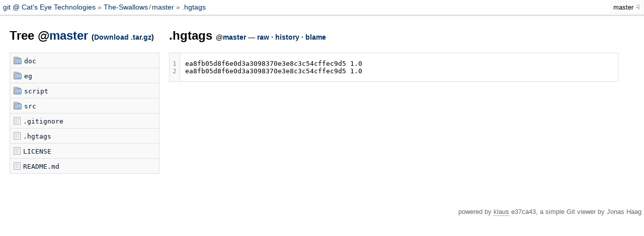

--- FILE ---
content_type: text/html; charset=utf-8
request_url: https://git.catseye.tc/The-Swallows/blob/master/.hgtags
body_size: 2992
content:
<!doctype html>
<meta charset="utf-8">
<meta name="viewport" content="width=device-width, initial-scale=1.0">
<link rel=stylesheet href=/static/pygments.css>
<link rel=stylesheet href=/static/klaus.css>
<link rel=icon type="image/png" href="/static/favicon.png" />

<title>
  .hgtags - 
  The-Swallows (master)

 - git @ Cat&#39;s Eye Technologies</title>

<script src=/static/klaus.js></script>

<header>
  <a href=/>
    git @ Cat&#39;s Eye Technologies
  </a>
  <span class=breadcrumbs>
  <span>
    <a href="/The-Swallows/">The-Swallows</a>
    <span class=slash>/</span>
    <a href="/The-Swallows/tree/master/">master</a>
  </span>

  
  <span>
    
      
      <a href="">.hgtags</a>
      
    
  </span>
  
</span>
  
<div class=branch-selector>
  <span>master</span>
  <div>
    <ul class=branches>
      
      <li><a href="/The-Swallows/blob/master/.hgtags">master</a></li>
      
    </ul>
    
    <ul class=tags>
      
      <li><a href="/The-Swallows/blob/1.0/.hgtags">1.0</a></li>
      
    </ul>
    
  </div>
</div>

</header>

<div id=content>


<div class=tree>
  <h2>Tree @<a href="/The-Swallows/commit/master/">master</a>
    <span>(<a href="/The-Swallows/tarball/master/">Download .tar.gz</a>)</span>
  </h2>
  <ul>
    
    <li><a href="/The-Swallows/tree/master/doc" class=dir>doc</a></li>
    
    <li><a href="/The-Swallows/tree/master/eg" class=dir>eg</a></li>
    
    <li><a href="/The-Swallows/tree/master/script" class=dir>script</a></li>
    
    <li><a href="/The-Swallows/tree/master/src" class=dir>src</a></li>
    
    
    
    <li><a href="/The-Swallows/blob/master/.gitignore">.gitignore</a></li>
    
    <li><a href="/The-Swallows/blob/master/.hgtags">.hgtags</a></li>
    
    <li><a href="/The-Swallows/blob/master/LICENSE">LICENSE</a></li>
    
    <li><a href="/The-Swallows/blob/master/README.md">README.md</a></li>
    
  </ul>
</div>




<div class=blobview>
  <h2>
    .hgtags
    <span>
      @<a href="/The-Swallows/commit/master/">master</a>
      &mdash;
      
      <a href="/The-Swallows/raw/master/.hgtags">raw</a>
      &middot; <a href="/The-Swallows/tree/master/.hgtags">history</a>
      
      &middot; <a href="/The-Swallows/blame/master/.hgtags">blame</a>
      
    </span>
  </h2>
  
    
      
        <div class="highlight"><table class="highlighttable"><tr><td class="linenos"><div class="linenodiv"><pre><span class="normal"><a href="#L-1">1</a></span>
<span class="normal"><a href="#L-2">2</a></span></pre></div></td><td class="code"><div><pre><span></span><span id="L-1"><a id="L-1" name="L-1"></a><span class=line>ea8fb05d8f6e0d3a3098370e3e8c3c54cffec9d5 1.0
</span></span><span id="L-2"><a id="L-2" name="L-2"></a><span class=line>ea8fb05d8f6e0d3a3098370e3e8c3c54cffec9d5 1.0
</span></span></pre></div></td></tr></table></div>

      
    
  
</div>

<script>
  highlight_linenos({linksSelector: '.highlighttable .linenos a'});
</script>


</div>

<footer>
  powered by <a href="https://github.com/jonashaag/klaus">klaus</a> e37ca43,
  a simple Git viewer by Jonas Haag
</footer>

--- FILE ---
content_type: text/css; charset=utf-8
request_url: https://git.catseye.tc/static/pygments.css
body_size: 3241
content:
/* This is the Pygments Trac theme */
.code .hll { background-color: #ffffcc }
.code  { background: #ffffff; }
.code .c { color: #999988; font-style: italic } /* Comment */
.code .err { color: #a61717; background-color: #e3d2d2 } /* Error */
.code .k { font-weight: bold } /* Keyword */
.code .o { font-weight: bold } /* Operator */
.code .cm { color: #999988; font-style: italic } /* Comment.Multiline */
.code .cp { color: #999999; font-weight: bold } /* Comment.Preproc */
.code .c1 { color: #999988; font-style: italic } /* Comment.Single */
.code .cs { color: #999999; font-weight: bold; font-style: italic } /* Comment.Special */
.code .gd { color: #000000; background-color: #ffdddd } /* Generic.Deleted */
.code .ge { font-style: italic } /* Generic.Emph */
.code .gr { color: #aa0000 } /* Generic.Error */
.code .gh { color: #999999 } /* Generic.Heading */
.code .gi { color: #000000; background-color: #ddffdd } /* Generic.Inserted */
.code .go { color: #888888 } /* Generic.Output */
.code .gp { color: #555555 } /* Generic.Prompt */
.code .gs { font-weight: bold } /* Generic.Strong */
.code .gu { color: #aaaaaa } /* Generic.Subheading */
.code .gt { color: #aa0000 } /* Generic.Traceback */
.code .kc { font-weight: bold } /* Keyword.Constant */
.code .kd { font-weight: bold } /* Keyword.Declaration */
.code .kn { font-weight: bold } /* Keyword.Namespace */
.code .kp { font-weight: bold } /* Keyword.Pseudo */
.code .kr { font-weight: bold } /* Keyword.Reserved */
.code .kt { color: #445588; font-weight: bold } /* Keyword.Type */
.code .m { color: #009999 } /* Literal.Number */
.code .s { color: #bb8844 } /* Literal.String */
.code .na { color: #008080 } /* Name.Attribute */
.code .nb { color: #999999 } /* Name.Builtin */
.code .nc { color: #445588; font-weight: bold } /* Name.Class */
.code .no { color: #008080 } /* Name.Constant */
.code .ni { color: #800080 } /* Name.Entity */
.code .ne { color: #990000; font-weight: bold } /* Name.Exception */
.code .nf { color: #990000; font-weight: bold } /* Name.Function */
.code .nn { color: #555555 } /* Name.Namespace */
.code .nt { color: #000080 } /* Name.Tag */
.code .nv { color: #008080 } /* Name.Variable */
.code .ow { font-weight: bold } /* Operator.Word */
.code .w { color: #bbbbbb } /* Text.Whitespace */
.code .mf { color: #009999 } /* Literal.Number.Float */
.code .mh { color: #009999 } /* Literal.Number.Hex */
.code .mi { color: #009999 } /* Literal.Number.Integer */
.code .mo { color: #009999 } /* Literal.Number.Oct */
.code .sb { color: #bb8844 } /* Literal.String.Backtick */
.code .sc { color: #bb8844 } /* Literal.String.Char */
.code .sd { color: #bb8844 } /* Literal.String.Doc */
.code .s2 { color: #bb8844 } /* Literal.String.Double */
.code .se { color: #bb8844 } /* Literal.String.Escape */
.code .sh { color: #bb8844 } /* Literal.String.Heredoc */
.code .si { color: #bb8844 } /* Literal.String.Interpol */
.code .sx { color: #bb8844 } /* Literal.String.Other */
.code .sr { color: #808000 } /* Literal.String.Regex */
.code .s1 { color: #bb8844 } /* Literal.String.Single */
.code .ss { color: #bb8844 } /* Literal.String.Symbol */
.code .bp { color: #999999 } /* Name.Builtin.Pseudo */
.code .vc { color: #008080 } /* Name.Variable.Class */
.code .vg { color: #008080 } /* Name.Variable.Global */
.code .vi { color: #008080 } /* Name.Variable.Instance */
.code .il { color: #009999 } /* Literal.Number.Integer.Long */
